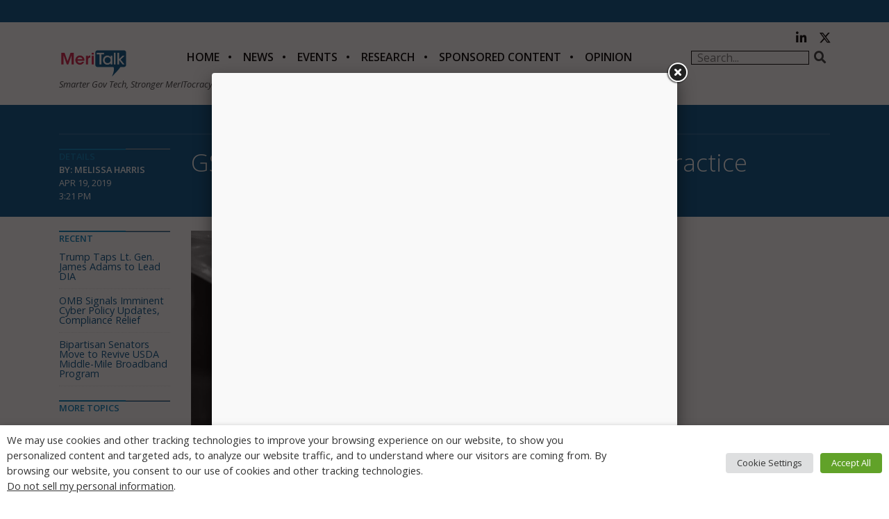

--- FILE ---
content_type: text/html; charset=utf-8
request_url: https://www.google.com/recaptcha/api2/aframe
body_size: -248
content:
<!DOCTYPE HTML><html><head><meta http-equiv="content-type" content="text/html; charset=UTF-8"></head><body><script nonce="K_DxnkrxzjS8us_3Sg_OeA">/** Anti-fraud and anti-abuse applications only. See google.com/recaptcha */ try{var clients={'sodar':'https://pagead2.googlesyndication.com/pagead/sodar?'};window.addEventListener("message",function(a){try{if(a.source===window.parent){var b=JSON.parse(a.data);var c=clients[b['id']];if(c){var d=document.createElement('img');d.src=c+b['params']+'&rc='+(localStorage.getItem("rc::a")?sessionStorage.getItem("rc::b"):"");window.document.body.appendChild(d);sessionStorage.setItem("rc::e",parseInt(sessionStorage.getItem("rc::e")||0)+1);localStorage.setItem("rc::h",'1769029237625');}}}catch(b){}});window.parent.postMessage("_grecaptcha_ready", "*");}catch(b){}</script></body></html>